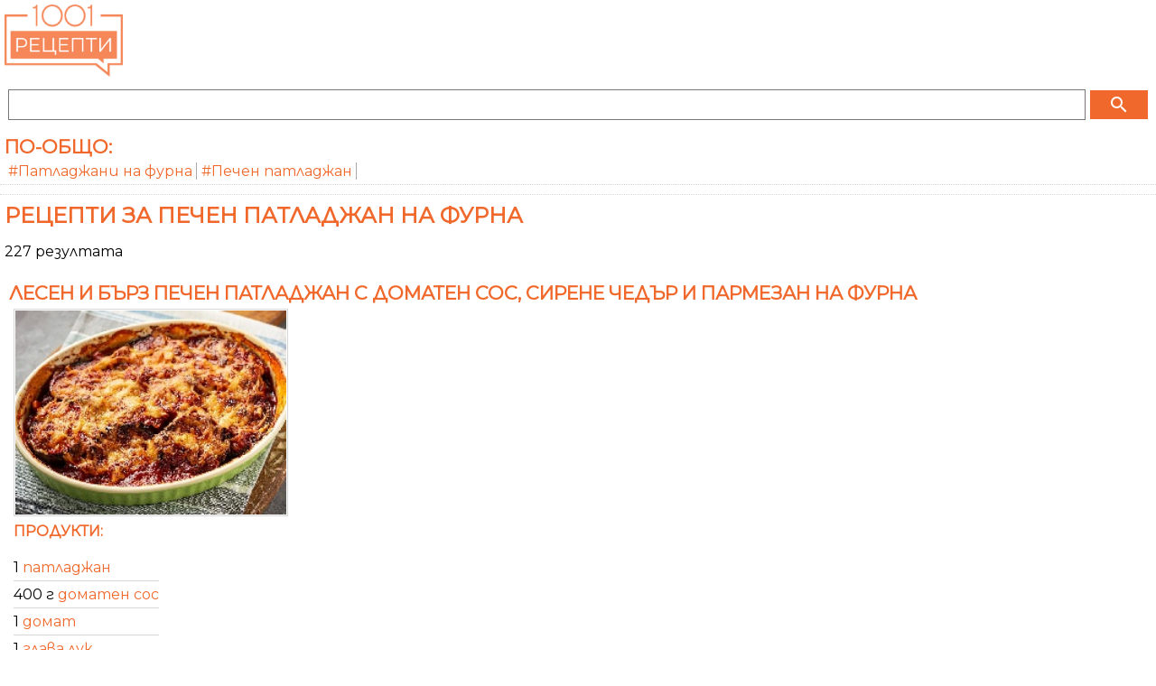

--- FILE ---
content_type: text/html
request_url: https://m.1001recepti.com/s/367859-pechen-patladjan-na-furna
body_size: 33028
content:
<!DOCTYPE HTML >
<html lang="bg">
	<head>
		<title>Рецепти за Печен патладжан на фурна</title>
		
		<meta http-equiv="Content-Type" content="text/html; charset=windows-1251" />
		<meta http-equiv="X-UA-Compatible" content="IE=Edge" />
		
		<meta name="viewport" content="initial-scale=1.0, maximum-scale=1.0, user-scalable=0, width=device-width" />
		<meta name="title" content="Рецепти за Печен патладжан на фурна" />
	
					<meta name="description" content="227 рецепти за печен патладжан на фурна със снимки и калории - " />
			
		
					<meta property="og:title" content="Рецепти за Печен патладжан на фурна"/>
	    <meta property="og:type" content="food"/>
	    <meta property="og:url" content="https://www.1001recepti.com/recipes/show/search/?s_id=367859-pechen-patladjan-na-furna"/>
	    <meta property="og:image" content="https://m.1001recepti.com/images/photos/recipes/size_5/pulneni-patladjani-s-kaima-3-[2291].jpg"/>
	    <meta property="og:description" content="227 рецепти за печен патладжан на фурна със снимки и калории - "/>
	    <meta property="og:site_name" content="1001 Рецепти"/>
	  	  		  			<meta property="fb:admins" content="601578002"/>
	  				  			<meta property="fb:admins" content="1610921022"/>
	  				  			<meta property="fb:admins" content="601864724"/>
	  				    
	  	  	    <meta property="fb:app_id" content="1394608864269130"/>
	    

					<link rel="image_src" href="https://m.1001recepti.com/images/photos/recipes/size_5/pulneni-patladjani-s-kaima-3-[2291].jpg" />
							<link rel="canonical" href="https://www.1001recepti.com/recipes/show/search/?s_id=367859-pechen-patladjan-na-furna" />
				
		<link rel="shortcut icon" href="https://static3.1001recepti.com/images/logo2018.ico" type="image/x-icon" />
		<link rel="icon" href="https://static1.1001recepti.com/images/logo2018.ico" />

		<link href="https://fonts.googleapis.com/css?family=Montserrat" rel="stylesheet">
		<link rel="stylesheet" href="https://fonts.googleapis.com/icon?family=Material+Icons">
		
		<script type="text/javascript" src="https://static1.1001recepti.com/js/1001_cfg_mobile.js?v=1" ></script>				
		<script src="https://code.jquery.com/jquery-1.9.1.min.js"></script>
		<script src="https://code.jquery.com/ui/1.12.1/jquery-ui.js"></script>
		<script type="text/javascript" src="https://static1.1001recepti.com/js/1001core.js?v=3"></script>
		<script type="text/javascript" src="https://m.1001recepti.com/js/1001.js?v=14" ></script>
		
		<link rel="stylesheet" type="text/css" href="https://static2.1001recepti.com/css/mobile.css?v=23" />		
		<script>
		$(function ()
		{
			if($("#acc")) {
				$("#acc").accordion({
					heightStyle: "content",
					collapsible: true,
					active: false
				});
			}
			
			//$(".recipe_sublist").css("height", "");
		});
	</script>
	
	<script data-ad-client="ca-pub-4190051884084682" async src="https://pagead2.googlesyndication.com/pagead/js/adsbygoogle.js"></script>
	<script>
	  (adsbygoogle = window.adsbygoogle || []).push({
	    google_ad_client: "ca-pub-4190051884084682",
	    enable_page_level_ads: true
	  });
	</script>
	
		
	<script type="application/ld+json">
	{
		"@context": "https://schema.org",
	  "@type": "ItemList",
	  "itemListElement": 
	  [
	  
		{
			"@type": "ListItem",
			"position": "1",
			"item": 
			{
				"@type": "Recipe",
		        
				"url": "https://www.1001recepti.com/recipes/show/search/?s_id=367859-pechen-patladjan-na-furna#r112836",
				"name": "Лесен и бърз печен патладжан с доматен сос, сирене чедър и пармезан на фурна",
				"image": 
				[
					"https://www.1001recepti.com/images/photos/recipes/size_2/lesen-i-burz-pechen-patladjan-s-domaten-sos-sirene-chedur-i-parmezan-na-furna-e0c4019fbf24ecb569bb803304e866bd-[112836].jpg",
					"https://www.1001recepti.com/images/photos/recipes/size_3/lesen-i-burz-pechen-patladjan-s-domaten-sos-sirene-chedur-i-parmezan-na-furna-e0c4019fbf24ecb569bb803304e866bd-[112836].jpg",
					"https://www.1001recepti.com/images/photos/recipes/size_4/lesen-i-burz-pechen-patladjan-s-domaten-sos-sirene-chedur-i-parmezan-na-furna-e0c4019fbf24ecb569bb803304e866bd-[112836].jpg"
				],
				"datePublished": "2022-08-12",
				"recipeYield": "4 servings",
				"cookTime": "PT0H30M",
				"recipeCategory": "Основни",
				"nutrition": 
				{
					"@type": "NutritionInformation",
					"calories": "415 calories"					
				}
			}
		}
		, 
	  
		{
			"@type": "ListItem",
			"position": "2",
			"item": 
			{
				"@type": "Recipe",
		        
				"url": "https://www.1001recepti.com/recipes/show/search/?s_id=367859-pechen-patladjan-na-furna#r2291",
				"name": "Вкусни пълнени патладжани (цървули) с кайма и кашкавал печени на фурна",
				"image": 
				[
					"https://www.1001recepti.com/images/photos/recipes/size_2/pulneni-patladjani-s-kaima-5-[2291].jpg",
					"https://www.1001recepti.com/images/photos/recipes/size_3/pulneni-patladjani-s-kaima-5-[2291].jpg",
					"https://www.1001recepti.com/images/photos/recipes/size_4/pulneni-patladjani-s-kaima-3-[2291].jpg"
				],
				"datePublished": "2013-02-09",
				"recipeYield": "6 servings",
				"cookTime": "PT1H30M",
				"recipeCategory": "Основни",
				"nutrition": 
				{
					"@type": "NutritionInformation",
					"calories": "429 calories"					
				}
			}
		}
		, 
	  
		{
			"@type": "ListItem",
			"position": "3",
			"item": 
			{
				"@type": "Recipe",
		        
				"url": "https://www.1001recepti.com/recipes/show/search/?s_id=367859-pechen-patladjan-na-furna#r112396",
				"name": "Печени рулца от патладжан със сирене рикота, пармезан и моцарела с доматен сос на фурна",
				"image": 
				[
					"https://www.1001recepti.com/images/photos/recipes/size_2/pecheni-rulca-ot-patladjan-sus-sirene-rikota-parmezan-i-mocarela-s-domaten-sos-na-furna-a38b4833dea6296ac29266b9fc10b484-[112396].jpg",
					"https://www.1001recepti.com/images/photos/recipes/size_3/pecheni-rulca-ot-patladjan-sus-sirene-rikota-parmezan-i-mocarela-s-domaten-sos-na-furna-a38b4833dea6296ac29266b9fc10b484-[112396].jpg",
					"https://www.1001recepti.com/images/photos/recipes/size_4/pecheni-rulca-ot-patladjan-sus-sirene-rikota-parmezan-i-mocarela-s-domaten-sos-na-furna-a38b4833dea6296ac29266b9fc10b484-[112396].jpg"
				],
				"datePublished": "2022-04-14",
				"recipeYield": "4 servings",
				"cookTime": "PT1H0M",
				"recipeCategory": "Основни",
				"nutrition": 
				{
					"@type": "NutritionInformation",
					"calories": "514 calories"					
				}
			}
		}
		, 
	  
		{
			"@type": "ListItem",
			"position": "4",
			"item": 
			{
				"@type": "Recipe",
		        
				"url": "https://www.1001recepti.com/recipes/show/search/?s_id=367859-pechen-patladjan-na-furna#r112838",
				"name": "Печен патладжан с доматен сос, моцарела и пармезан на фурна",
				"image": 
				[
					"https://www.1001recepti.com/images/photos/recipes/size_2/pechen-patladjan-s-domaten-sos-mocarela-i-parmezan-na-furna-7ba17c05a86811403c2f8e5115d79a0e-[112838].jpg",
					"https://www.1001recepti.com/images/photos/recipes/size_3/pechen-patladjan-s-domaten-sos-mocarela-i-parmezan-na-furna-7ba17c05a86811403c2f8e5115d79a0e-[112838].jpg",
					"https://www.1001recepti.com/images/photos/recipes/size_4/pechen-patladjan-s-domaten-sos-mocarela-i-parmezan-na-furna-7ba17c05a86811403c2f8e5115d79a0e-[112838].jpg"
				],
				"datePublished": "2022-08-12",
				"recipeYield": "4 servings",
				"cookTime": "PT0H50M",
				"recipeCategory": "Основни",
				"nutrition": 
				{
					"@type": "NutritionInformation",
					"calories": "1004 calories"					
				}
			}
		}
		, 
	  
		{
			"@type": "ListItem",
			"position": "5",
			"item": 
			{
				"@type": "Recipe",
		        
				"url": "https://www.1001recepti.com/recipes/show/search/?s_id=367859-pechen-patladjan-na-furna#r111757",
				"name": "Печена паста пене с домати, патладжан и сирене моцарела на фурна",
				"image": 
				[
					"https://www.1001recepti.com/images/photos/recipes/size_2/pechena-pasta-pene-s-domati-patladjan-i-mocarela-na-furna-698801b05b1a487e8ee78b8313583c24-[111757].jpg",
					"https://www.1001recepti.com/images/photos/recipes/size_3/pechena-pasta-pene-s-domati-patladjan-i-mocarela-na-furna-698801b05b1a487e8ee78b8313583c24-[111757].jpg",
					"https://www.1001recepti.com/images/photos/recipes/size_4/pechena-pasta-pene-s-domati-patladjan-i-mocarela-na-furna-698801b05b1a487e8ee78b8313583c24-[111757].jpg"
				],
				"datePublished": "2022-01-06",
				"recipeYield": "4 servings",
				"cookTime": "PT1H0M",
				"recipeCategory": "Основни",
				"nutrition": 
				{
					"@type": "NutritionInformation",
					"calories": "799 calories"					
				}
			}
		}
		, 
	  
		{
			"@type": "ListItem",
			"position": "6",
			"item": 
			{
				"@type": "Recipe",
		        
				"url": "https://www.1001recepti.com/recipes/show/search/?s_id=367859-pechen-patladjan-na-furna#r105567",
				"name": "Пълнен патладжан с кайма и ориз в доматен сос печен на фурна",
				"image": 
				[
					"https://www.1001recepti.com/images/photos/recipes/size_2/pulnen-patladjan-s-kaima-i-oriz-v-domaten-sos-pechen-na-furna-1aaf8fe46af10afe65e5cc9b84e836b6-[105567].jpg",
					"https://www.1001recepti.com/images/photos/recipes/size_3/pulnen-patladjan-s-kaima-i-oriz-v-domaten-sos-pechen-na-furna-1aaf8fe46af10afe65e5cc9b84e836b6-[105567].jpg",
					"https://www.1001recepti.com/images/photos/recipes/size_4/pulnen-patladjan-s-kaima-i-oriz-v-domaten-sos-pechen-na-furna-1aaf8fe46af10afe65e5cc9b84e836b6-[105567].jpg"
				],
				"datePublished": "2020-06-09",
				"recipeYield": "4 servings",
				"cookTime": "PT0H50M",
				"recipeCategory": "Основни",
				"nutrition": 
				{
					"@type": "NutritionInformation",
					"calories": "348 calories"					
				}
			}
		}
		, 
	  
		{
			"@type": "ListItem",
			"position": "7",
			"item": 
			{
				"@type": "Recipe",
		        
				"url": "https://www.1001recepti.com/recipes/show/search/?s_id=367859-pechen-patladjan-na-furna#r113422",
				"name": "Печени филийки патладжани с рикота, моцарела и домати на фурна",
				"image": 
				[
					"https://www.1001recepti.com/images/photos/recipes/size_2/pecheni-filiiki-patladjani-s-rikota-mocarela-i-domati-na-furna-9cf5fadc4a9faa9c19ee9f8767b82b8d-[113422].jpg",
					"https://www.1001recepti.com/images/photos/recipes/size_3/pecheni-filiiki-patladjani-s-rikota-mocarela-i-domati-na-furna-9cf5fadc4a9faa9c19ee9f8767b82b8d-[113422].jpg",
					"https://www.1001recepti.com/images/photos/recipes/size_4/pecheni-filiiki-patladjani-s-rikota-mocarela-i-domati-na-furna-9cf5fadc4a9faa9c19ee9f8767b82b8d-[113422].jpg"
				],
				"datePublished": "2022-11-07",
				"recipeYield": "2 servings",
				"cookTime": "PT1H0M",
				"recipeCategory": "Основни",
				"nutrition": 
				{
					"@type": "NutritionInformation",
					"calories": "364 calories"					
				}
			}
		}
		, 
	  
		{
			"@type": "ListItem",
			"position": "8",
			"item": 
			{
				"@type": "Recipe",
		        
				"url": "https://www.1001recepti.com/recipes/show/search/?s_id=367859-pechen-patladjan-na-furna#r112490",
				"name": "Печен патладжан със сирене чедър, пармезан и доматен сос на фурна",
				"image": 
				[
					"https://www.1001recepti.com/images/photos/recipes/size_2/pechen-patladjan-sus-sirene-chedur-parmezan-i-domaten-sos-na-furna-885c6573afa906e188782512b06a719a-[112490].jpg",
					"https://www.1001recepti.com/images/photos/recipes/size_3/pechen-patladjan-sus-sirene-chedur-parmezan-i-domaten-sos-na-furna-885c6573afa906e188782512b06a719a-[112490].jpg",
					"https://www.1001recepti.com/images/photos/recipes/size_4/pechen-patladjan-sus-sirene-chedur-parmezan-i-domaten-sos-na-furna-885c6573afa906e188782512b06a719a-[112490].jpg"
				],
				"datePublished": "2022-05-13",
				"recipeYield": "4 servings",
				"cookTime": "PT0H40M",
				"recipeCategory": "Основни",
				"nutrition": 
				{
					"@type": "NutritionInformation",
					"calories": "317 calories"					
				}
			}
		}
		, 
	  
		{
			"@type": "ListItem",
			"position": "9",
			"item": 
			{
				"@type": "Recipe",
		        
				"url": "https://www.1001recepti.com/recipes/show/search/?s_id=367859-pechen-patladjan-na-furna#r112489",
				"name": "Кули от печен патладжан с доматено пюре и моцарела на фурна",
				"image": 
				[
					"https://www.1001recepti.com/images/photos/recipes/size_2/kuli-ot-pechen-patladjan-s-domateno-pure-i-mocarela-na-furna-3c042e0ea19687f4b4c9865434a290d5-[112489].jpg",
					"https://www.1001recepti.com/images/photos/recipes/size_3/kuli-ot-pechen-patladjan-s-domateno-pure-i-mocarela-na-furna-3c042e0ea19687f4b4c9865434a290d5-[112489].jpg",
					"https://www.1001recepti.com/images/photos/recipes/size_4/kuli-ot-pechen-patladjan-s-domateno-pure-i-mocarela-na-furna-3c042e0ea19687f4b4c9865434a290d5-[112489].jpg"
				],
				"datePublished": "2022-05-13",
				"recipeYield": "4 servings",
				"cookTime": "PT0H30M",
				"recipeCategory": "Основни",
				"nutrition": 
				{
					"@type": "NutritionInformation",
					"calories": "232 calories"					
				}
			}
		}
		 
		
		]
	}
	</script> 
	



  
	
	
	<link rel="stylesheet" type="text/css" href="https://www.btv.bg/static/bg/shared/css/bweb-gpt.css">
  
  

	</head>
	<body>
				<header>
			<a href="https://m.1001recepti.com/" class="header-logo"><img src="https://m.1001recepti.com/images/logo2018.png" alt="www.1001recepti.com" /></a>
			<div class="header-login">
				
			</div>
			<div class="clear"></div>
		</header>
		<div class="search">
			<form method="get" action="https://m.1001recepti.com/control/search/">
			<table>
				<tr>
					<td style="width: 100%"><input type="text" name="search" value="" /></td>
					<td>
						<button class="button" type="submit">
							<i class="material-icons" style="color:white;">search</i>
						</button>
					</td>
				</tr>
			</table>
			</form>			
		</div>
		
		
	  
	  
	  
			<div class="mbody">
																			<section>
							<div class="box">
								<h2>По-общо:</h2>
								<ul class="inln">
									 									 	<li><a href="https://m.1001recepti.com/s/196895-patladjani-na-furna">#Патладжани на фурна</a></li>
									 									 	<li><a href="https://m.1001recepti.com/s/197120-pechen-patladjan">#Печен патладжан</a></li>
									 								</ul>
							</div>	
						</section>
									
			
			<section>
							</section>
			<section id="search-results">
				
				<h1>
											Рецепти за Печен патладжан на фурна									</h1>	
				
				<p>227 резултата</p>								
				
								<article id="recipe">										
					<h2><a href="https://m.1001recepti.com/recipe/?recipe_id=112836-lesen-i-burz-pechen-patladjan-s-domaten-sos-sirene-chedur-i-parmezan-na-furna">Лесен и бърз печен патладжан с доматен сос, сирене чедър и пармезан на фурна</a></h2>

					<img class="pic" src="https://www.1001recepti.com/images/photos/recipes/size_4/lesen-i-burz-pechen-patladjan-s-domaten-sos-sirene-chedur-i-parmezan-na-furna-e0c4019fbf24ecb569bb803304e866bd-[112836].jpg" title="Лесен и бърз печен патладжан с доматен сос, сирене чедър и пармезан на фурна - снимка на рецептата" alt="Лесен и бърз печен патладжан с доматен сос, сирене чедър и пармезан на фурна - снимка на рецептата" />
					<div class="clear"></div>
						
	
	
	
	

		
	
		
	
			
		
		
		
		


	
		
	
		
		
		
		
		     
	     

		
		
		
	
	
	
	
						<div class="recipe_products">				
						<h3>Продукти:</h3>	
						<div id="ringr" >
															<ul class="recipe_ingr"> 
																															
																							<li >
													<span>
														<span>1 </span>
																																	<a href="https://m.1001recepti.com/s/196808-patladjan">патладжан</a> 
																																											</span>
												</li>
																																										
																							<li >
													<span>
														<span>400 г</span>
																																	<a href="https://m.1001recepti.com/s/185252-domaten-sos">доматен сос</a> 
																																											</span>
												</li>
																																										
																							<li >
													<span>
														<span>1 </span>
																																	<a href="https://m.1001recepti.com/s/185321-domati">домат</a> 
																																											</span>
												</li>
																																										
																							<li >
													<span>
														<span>1 </span>
																																	<a href="https://m.1001recepti.com/s/192500-luk">глава лук</a> 
																																											</span>
												</li>
																																										
																							<li >
													<span>
														<span>1 ч.ч.</span>
																																	<a href="https://m.1001recepti.com/s/340549-sirene-chedur">сирене чедър</a> 
																																											</span>
												</li>
																																										
																							<li >
													<span>
														<span>1/4 ч.ч.</span>
																																	<a href="https://m.1001recepti.com/s/196417-parmezan">пармезан</a> 
																																											</span>
												</li>
																																										
																							<li >
													<span>
														<span>2 с.л.</span>
																																	<a href="https://m.1001recepti.com/s/186978-zehtin">зехтин</a> 
																																											</span>
												</li>
																																										
																							<li >
													<span>
														<span></span>
																																	<a href="https://m.1001recepti.com/s/202962-rigan">риган</a> 
																																											</span>
												</li>
																																										
																							<li >
													<span>
														<span></span>
																																	<a href="https://m.1001recepti.com/s/182424-bosilek">босилек</a> 
																																											</span>
												</li>
																															
                </ul>
					
						</div>
					</div>	
					<div class="clear"></div>	
						
	
	
	
	

		
	
		
	
			
		
		
		
		


	
		
	
		
		
		
		
		     
	     

		
				<script async src="https://pagead2.googlesyndication.com/pagead/js/adsbygoogle.js?client=ca-pub-4190051884084682"
     crossorigin="anonymous"></script>
<!-- Mobile /s Recipe Mix -->
<ins class="adsbygoogle"
     style="display:block"
     data-ad-client="ca-pub-4190051884084682"
     data-ad-slot="8123908507"
     data-ad-format="auto"
     data-full-width-responsive="true"></ins>
<script>
     (adsbygoogle = window.adsbygoogle || []).push({});
</script>
		
		
	
	
	
	
		
					<div>
						<h3>Калроии и макроси:</h3>
						<p>414 ккал. 20г въглехидрати, 23г протеини и 27г мазнини
						<br /> 20% / 23% / 59%</p>
					</div>
					<div class="recipe_text">
				
						<h2>Рецепта:</h2>
						<p>Патладжанът се нарязва на филийки и се слага в гевгир. Поръсва се със сол и се оставя да престои...</p>
							<p>
								<a href="https://m.1001recepti.com/recipe/?recipe_id=112836-lesen-i-burz-pechen-patladjan-s-domaten-sos-sirene-chedur-i-parmezan-na-furna">
									Натиснете за да отворите цялата рецепта
								</а>
							</p>
					</div>
				</article>	
					
					
					
								
				<div id="recipes_container">
													<div class="recipe-box">
					<div>
						<a href="https://m.1001recepti.com/recipe/?recipe_id=2291-pulneni-patladjani-s-kaima">
							<img class="pic" src="https://www.1001recepti.com/images/photos/recipes/size_2/pulneni-patladjani-s-kaima-5-[2291].jpg" alt="Рецепта Вкусни пълнени патладжани (цървули) с кайма и кашкавал печени на фурна" title="Рецепта Вкусни пълнени патладжани (цървули) с кайма и кашкавал печени на фурна">
						</a>
					</div>
					<div class="rec-cont">
						<a href="https://m.1001recepti.com/recipe/?recipe_id=2291-pulneni-patladjani-s-kaima">
							<h3>Вкусни пълнени патладжани (цървули) с кайма и кашкавал печени на фурна</h3>
						</a>
						Напълнените <strong>патладжани</strong> се връщат обратно във <strong>фурната</strong>, за да се <strong>изпекат</strong> до пълна готовност на зеленчуците и месото и минута преди да станат готови, се поръсват с настърган кашкавал.					</div>
				</div>
				
										<div class="rec-banner">			
																		</div>
								
				
								<div class="recipe-box">
					<div>
						<a href="https://m.1001recepti.com/recipe/?recipe_id=112396-pecheni-rulca-ot-patladjan-sus-sirene-rikota-parmezan-i-mocarela-s-domaten-sos-na-furna">
							<img class="pic" src="https://www.1001recepti.com/images/photos/recipes/size_2/pecheni-rulca-ot-patladjan-sus-sirene-rikota-parmezan-i-mocarela-s-domaten-sos-na-furna-a38b4833dea6296ac29266b9fc10b484-[112396].jpg" alt="Рецепта Печени рулца от патладжан със сирене рикота, пармезан и моцарела с доматен сос на фурна" title="Рецепта Печени рулца от патладжан със сирене рикота, пармезан и моцарела с доматен сос на фурна">
						</a>
					</div>
					<div class="rec-cont">
						<a href="https://m.1001recepti.com/recipe/?recipe_id=112396-pecheni-rulca-ot-patladjan-sus-sirene-rikota-parmezan-i-mocarela-s-domaten-sos-na-furna">
							<h3>Печени рулца от патладжан със сирене рикота, пармезан и моцарела с доматен сос на фурна</h3>
						</a>
						<strong>Изпеченият</strong> <strong>патладжан</strong> се изважда от <strong>фурната</strong> и се оставя за пет минути леко да се охлади.					</div>
				</div>
				
										<div class="rec-banner">			
														
	
	
	
	

		
	
		
	
			
		
		
		
		


	
		
	
		
		
		
		<script async src="//pagead2.googlesyndication.com/pagead/js/adsbygoogle.js"></script>
		<!-- mobile list 1 -->
		<ins class="adsbygoogle"
		     style="display:block"
		     data-ad-client="ca-pub-4190051884084682"
		     data-ad-slot="6906455611"
		     data-ad-format="auto"></ins>
		<script>
		(adsbygoogle = window.adsbygoogle || []).push({});
		</script>
		
		
		     
	     

		
		
		
	
	
	
	
																			</div>
								
				
								<div class="recipe-box">
					<div>
						<a href="https://m.1001recepti.com/recipe/?recipe_id=112838-pechen-patladjan-s-domaten-sos-mocarela-i-parmezan-na-furna">
							<img class="pic" src="https://www.1001recepti.com/images/photos/recipes/size_2/pechen-patladjan-s-domaten-sos-mocarela-i-parmezan-na-furna-7ba17c05a86811403c2f8e5115d79a0e-[112838].jpg" alt="Рецепта Печен патладжан с доматен сос, моцарела и пармезан на фурна" title="Рецепта Печен патладжан с доматен сос, моцарела и пармезан на фурна">
						</a>
					</div>
					<div class="rec-cont">
						<a href="https://m.1001recepti.com/recipe/?recipe_id=112838-pechen-patladjan-s-domaten-sos-mocarela-i-parmezan-na-furna">
							<h3>Печен патладжан с доматен сос, моцарела и пармезан на фурна</h3>
						</a>
						Нареждат се в тава, покрита с хартия за <strong>печене</strong> и се <strong>пекат</strong> в загрята <strong>фурна</strong> на 220 градуса за около 20 минути, като по средата на <strong>печенето</strong> се обръщат....<strong>Патладжанът</strong> се нарязва на кръгчета, слага се в гевгир и се посолява.					</div>
				</div>
				
										<div class="rec-banner">			
																		</div>
								
				
								<div class="recipe-box">
					<div>
						<a href="https://m.1001recepti.com/recipe/?recipe_id=111757-pechena-pasta-pene-s-domati-patladjan-i-mocarela-na-furna">
							<img class="pic" src="https://www.1001recepti.com/images/photos/recipes/size_2/pechena-pasta-pene-s-domati-patladjan-i-mocarela-na-furna-698801b05b1a487e8ee78b8313583c24-[111757].jpg" alt="Рецепта Печена паста пене с домати, патладжан и сирене моцарела на фурна" title="Рецепта Печена паста пене с домати, патладжан и сирене моцарела на фурна">
						</a>
					</div>
					<div class="rec-cont">
						<a href="https://m.1001recepti.com/recipe/?recipe_id=111757-pechena-pasta-pene-s-domati-patladjan-i-mocarela-na-furna">
							<h3>Печена паста пене с домати, патладжан и сирене моцарела на фурна</h3>
						</a>
						<strong>Пече</strong> се около 30 минути в загрятата <strong>фурна</strong>....Нарязаният <strong>патладжан</strong> се слага в гевгир и се поръсва със сол.					</div>
				</div>
				
										<div class="rec-banner">			
																		</div>
								
				
								<div class="recipe-box">
					<div>
						<a href="https://m.1001recepti.com/recipe/?recipe_id=105567-pulnen-patladjan-s-kaima-i-oriz-v-domaten-sos-pechen-na-furna">
							<img class="pic" src="https://www.1001recepti.com/images/photos/recipes/size_2/pulnen-patladjan-s-kaima-i-oriz-v-domaten-sos-pechen-na-furna-1aaf8fe46af10afe65e5cc9b84e836b6-[105567].jpg" alt="Рецепта Пълнен патладжан с кайма и ориз в доматен сос печен на фурна" title="Рецепта Пълнен патладжан с кайма и ориз в доматен сос печен на фурна">
						</a>
					</div>
					<div class="rec-cont">
						<a href="https://m.1001recepti.com/recipe/?recipe_id=105567-pulnen-patladjan-s-kaima-i-oriz-v-domaten-sos-pechen-na-furna">
							<h3>Пълнен патладжан с кайма и ориз в доматен сос печен на фурна</h3>
						</a>
						Ястието се покрива с фолио и се <strong>пече</strong> в загрята на 200 градуса <strong>фурна</strong> за около 20 минути....<strong>Патладжаните</strong> се измиват, нарязват се по дължина и се издълбава вътрешността им.					</div>
				</div>
				
										<div class="rec-banner">			
																		</div>
								
				
								<div class="recipe-box">
					<div>
						<a href="https://m.1001recepti.com/recipe/?recipe_id=113422-pecheni-filiiki-patladjani-s-rikota-mocarela-i-domati-na-furna">
							<img class="pic" src="https://www.1001recepti.com/images/photos/recipes/size_2/pecheni-filiiki-patladjani-s-rikota-mocarela-i-domati-na-furna-9cf5fadc4a9faa9c19ee9f8767b82b8d-[113422].jpg" alt="Рецепта Печени филийки патладжани с рикота, моцарела и домати на фурна" title="Рецепта Печени филийки патладжани с рикота, моцарела и домати на фурна">
						</a>
					</div>
					<div class="rec-cont">
						<a href="https://m.1001recepti.com/recipe/?recipe_id=113422-pecheni-filiiki-patladjani-s-rikota-mocarela-i-domati-na-furna">
							<h3>Печени филийки патладжани с рикота, моцарела и домати на фурна</h3>
						</a>
						Филийките <strong>патладжан</strong> се поставят в тава, покрита с хартия за <strong>печене</strong> и се запичат за 20 минути на 180 градуса....Ястието се <strong>пече</strong> в загрятата <strong>фурна</strong> за около 40 минути.					</div>
				</div>
				
										<div class="rec-banner">			
																				
	
	
	
	

		
	
		
	
			
		
		
		
		


	
		
	
		
		
			
		<script async src="//pagead2.googlesyndication.com/pagead/js/adsbygoogle.js"></script>
		<!-- mobile list 2 -->
		<ins class="adsbygoogle"
		     style="display:block"
		     data-ad-client="ca-pub-4190051884084682"
		     data-ad-slot="8383188817"
		     data-ad-format="auto"></ins>
		<script>
		(adsbygoogle = window.adsbygoogle || []).push({});
		</script>
	
		
		     
	     

		
		
		
	
	
	
	
													</div>
								
				
								<div class="recipe-box">
					<div>
						<a href="https://m.1001recepti.com/recipe/?recipe_id=112490-pechen-patladjan-sus-sirene-chedur-parmezan-i-domaten-sos-na-furna">
							<img class="pic" src="https://www.1001recepti.com/images/photos/recipes/size_2/pechen-patladjan-sus-sirene-chedur-parmezan-i-domaten-sos-na-furna-885c6573afa906e188782512b06a719a-[112490].jpg" alt="Рецепта Печен патладжан със сирене чедър, пармезан и доматен сос на фурна" title="Рецепта Печен патладжан със сирене чедър, пармезан и доматен сос на фурна">
						</a>
					</div>
					<div class="rec-cont">
						<a href="https://m.1001recepti.com/recipe/?recipe_id=112490-pechen-patladjan-sus-sirene-chedur-parmezan-i-domaten-sos-na-furna">
							<h3>Печен патладжан със сирене чедър, пармезан и доматен сос на фурна</h3>
						</a>
						В тава за <strong>печене</strong> се нареждат филийки <strong>патладжан</strong>....<strong>Фурната</strong> се загрява на 180 градуса.					</div>
				</div>
				
										<div class="rec-banner">			
																		</div>
								
				
								<div class="recipe-box">
					<div>
						<a href="https://m.1001recepti.com/recipe/?recipe_id=112489-kuli-ot-pechen-patladjan-s-domateno-pure-i-mocarela-na-furna">
							<img class="pic" src="https://www.1001recepti.com/images/photos/recipes/size_2/kuli-ot-pechen-patladjan-s-domateno-pure-i-mocarela-na-furna-3c042e0ea19687f4b4c9865434a290d5-[112489].jpg" alt="Рецепта Кули от печен патладжан с доматено пюре и моцарела на фурна" title="Рецепта Кули от печен патладжан с доматено пюре и моцарела на фурна">
						</a>
					</div>
					<div class="rec-cont">
						<a href="https://m.1001recepti.com/recipe/?recipe_id=112489-kuli-ot-pechen-patladjan-s-domateno-pure-i-mocarela-na-furna">
							<h3>Кули от печен патладжан с доматено пюре и моцарела на фурна</h3>
						</a>
						Когато продуктите се изчерпят, тавата се слага във <strong>фурната</strong> и ястието се <strong>пече</strong> около 15 минути....<strong>Патладжаните</strong> се измиват добре и се нарязват на кръгчета.					</div>
				</div>
				
										<div class="rec-banner">			
																		</div>
								
				
								<div class="recipe-box">
					<div>
						<a href="https://m.1001recepti.com/recipe/?recipe_id=100059-patladjani-na-furna-s-mocarela-i-parmezan">
							<img class="pic" src="https://www.1001recepti.com/images/photos/recipes/size_2/nophoto.jpg" alt="Рецепта Печени патладжани на фурна със сирене моцарела и пармезан върху хартия за печене" title="Рецепта Печени патладжани на фурна със сирене моцарела и пармезан върху хартия за печене">
						</a>
					</div>
					<div class="rec-cont">
						<a href="https://m.1001recepti.com/recipe/?recipe_id=100059-patladjani-na-furna-s-mocarela-i-parmezan">
							<h3>Печени патладжани на фурна със сирене моцарела и пармезан върху хартия за печене</h3>
						</a>
						Ястието от <strong>патладжани</strong> се <strong>пече</strong> на <strong>фурна</strong>, загрята на 180 градуса, докато слоят сирене набъбне и покафенее – около 35 минути.					</div>
				</div>
				
										<div class="rec-banner">			
																		</div>
								
				
								
				
				
					</div>
				
				
				
				
				
				<a href="javascript:void(0)" onclick="load_more()">Още</a>
					
			</section>
		</div>		<footer>
			© 2007-2018 1001 Рецепти ООД. Всички права запазени.
		</footer>
		<script type="text/javascript">
	var recipe_ids="111891,106405,110766,106211,112408,103707,101515,1447,102073,2283,2926,3466,3374,2920,2280,3458,1552,689,2335,1464,879,1255,365,3083,1520,106215,579,106865,109064,105564,108625,112857,106458,103588,108451,102161,105565,104827,112398,3643,109955,109480,104919,103648,113601,112725,103784,110677,110858,105962,100061,112757,100280,107758,106796,106806,106463,100274,112402,103815,110615,3588,104920,101781,2981,2913,535,589,878,112837,105474,3338,2615,111601,4620,2902,2863,1379,1414,564,104989,103598,101949,2780,2278,157,1276,534,68,1169,106897,106711,100282,732,680,106460,102093,1355,107254,103058,103906,102620,2079,112594,112753,109471,100062,106615,104922,104921,109759,107536,105555,100284,111746,109979,108207,105596,102718,103617,102835,708,112268,102036,101552,107693,105850,100058,114200,109467,107428,101551,103708,103355,107375,3617,107409,101550,3270,113055,111248,100312,102210,3137,3136,102168,2939,2924,2611,100322";
	var cur_page=0;
			
	$(document).ready(function() 
	{		
	});
	
	var loading = false;
	$(window).scroll(function() {
	    if (!loading &&  ($(window).scrollTop() >  $(document).height() - $(window).height()- 100))
	    {
	        loading = true;
	        load_more();
	        loading = false; // reset value of loading once content loaded
	    }
	});
	
	function load_more()
	{
		cur_page++;
		//alert(recipe_ids);
		ajax_load_recipes_mobile(recipe_ids, cur_page);				
	}	
	
	
		
</script>			<!-- Google tag (gtag.js) -->
<script async src="https://www.googletagmanager.com/gtag/js?id=G-J612RXN7E6"></script>
<script>
  window.dataLayer = window.dataLayer || [];
  function gtag(){dataLayer.push(arguments);}
  gtag('js', new Date());

  gtag('config', 'G-J612RXN7E6');
</script>



	
	</body>
</html>

--- FILE ---
content_type: text/html; charset=utf-8
request_url: https://www.google.com/recaptcha/api2/aframe
body_size: 265
content:
<!DOCTYPE HTML><html><head><meta http-equiv="content-type" content="text/html; charset=UTF-8"></head><body><script nonce="I2c7oJOa15seSDQUfquY3g">/** Anti-fraud and anti-abuse applications only. See google.com/recaptcha */ try{var clients={'sodar':'https://pagead2.googlesyndication.com/pagead/sodar?'};window.addEventListener("message",function(a){try{if(a.source===window.parent){var b=JSON.parse(a.data);var c=clients[b['id']];if(c){var d=document.createElement('img');d.src=c+b['params']+'&rc='+(localStorage.getItem("rc::a")?sessionStorage.getItem("rc::b"):"");window.document.body.appendChild(d);sessionStorage.setItem("rc::e",parseInt(sessionStorage.getItem("rc::e")||0)+1);localStorage.setItem("rc::h",'1769012492584');}}}catch(b){}});window.parent.postMessage("_grecaptcha_ready", "*");}catch(b){}</script></body></html>